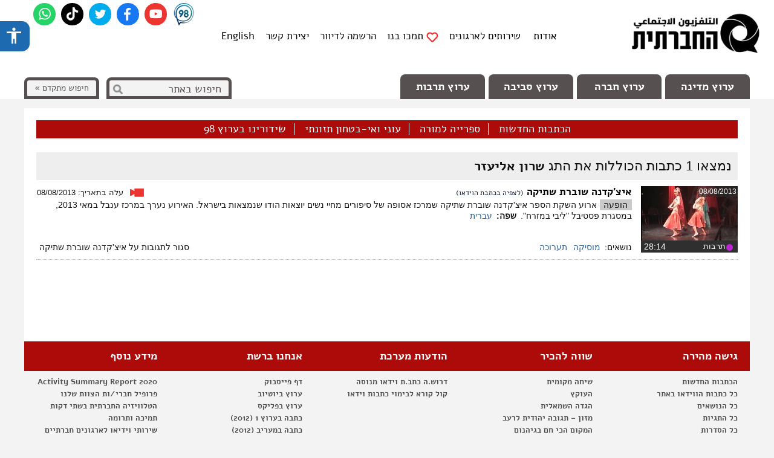

--- FILE ---
content_type: text/css
request_url: https://tv.social.org.il/wp-content/plugins/accessible-poetry/assets/css/accessible-poetry.css?ver=fc17296a87f5d995d97020fea7b4e54c
body_size: 4476
content:
@font-face {
    font-family: 'Material Icons';
    font-style: normal;
    font-weight: 400;
    src: url(MaterialIcons-Regular.eot);
    src: local("../fonts/Material Icons"), local("../fonts/MaterialIcons-Regular"), url(../fonts/MaterialIcons-Regular.woff2) format("woff2"), url(../fonts/MaterialIcons-Regular.woff) format("woff"), url(../fonts/MaterialIcons-Regular.ttf) format("truetype")
}
body.acp-readable i.material-icons, .material-icons {
    font-family:    'Material Icons' !important;
    font-weight:    normal;
    font-style:     normal;
    font-size:      24px;
    display:        inline-block;
    line-height:    1;
    text-transform: none;
    letter-spacing: normal;
    word-wrap:      normal;
    white-space:    nowrap;
    direction:      ltr;
    -webkit-font-smoothing:     antialiased;
    text-rendering:             optimizeLegibility;
    -moz-osx-font-smoothing:    grayscale;
    font-feature-settings:      'liga';
}

/*
 * Helpers
 */
.sr-only {
    position:   absolute;
    width:      1px;
    height:     1px;
    padding:    0;
    margin:     -1px;
    overflow:   hidden;
    clip:       rect(0, 0, 0, 0);
    border:     0;
}

/*
 * The Toolbar - Reset
 */
#acp-toolbar ul {
    list-style: none
}
#acp-toolbar ul,
#acp-toolbar button,
#acp-toolbar a {
    margin: 0;
    padding: 0;
}
#acp-toolbar ul,
#acp-toolbar button,
#acp-toolbar a {
    font-family: arial, sans-serif
}

#acp-toolbar button,
#acp-toolbar a {
    appearance: normal;
    -webkit-appearance: none;
    cursor: pointer;
}

#acp-toolbar ul.acp-main-nav>li:last-child a {
    display: block;
    background: none !important;
}

/*
 * The Toolbar - Typography
 */
#acp-toolbar ul,
#acp-toolbar a,
#acp-toolbar button,
#acp-toolbar p {
    font-size:      13px;
    line-height:    1.1;
    font-weight:    400;
    text-transform: none;
    color:          black;
}
#acp-toolbar p.acp-label {
    font-size:      16px;
    font-weight:    700;
    height:         36px;
    line-height:    36px;
    padding:        0;
    color:          #ffc600;
}
#acp-toolbar p.toolbar-heading {
    font-size:  24px;
    padding:    60px 10px;
    color:      #fff;
}
#acp-toolbar p,
#acp-toolbar ul.acp-main-nav button,
#acp-toolbar ul.acp-main-nav>li:last-child {
    text-align: center
}
#acp-toolbar ul.acp-main-nav button {
    text-decoration: none
}

#acp-toolbar .acp-toolbar-heading {
    text-align: center;
    padding-top: 30px;
}
#acp-toolbar .acp-toolbar-heading svg {
    width: 148px;
}
/*
 * The Toolbar - Layout
 */
#acp-toolbar {
    position:   fixed;
    z-index:    9999999;
    top:        0;
    bottom:     0;
    right:      -680px;
    padding:    0 40px;
    width:      420px;
    overflow:   hidden;
    pointer-events:     none;
    background-color: black;
    background:         rgba(0, 0, 0, 0.88);
    -webkit-box-shadow: inset 0px 0px 124px rgba(0, 0, 0, 0.88);
    -moz-box-shadow: inset 0px 0px 124px rgba(0, 0, 0, 0.88);
    box-shadow: inset 0px 0px 124px rgba(0, 0, 0, 0.88);
    font-family:        arial, sans-serif;
    -webkit-transition: all 500ms ease-out;
    -moz-transition:    all 500ms ease-out;
    -ms-transition:     all 500ms ease-out;
    -o-transition:      all 500ms ease-out;
    transition:         all 500ms ease-out
}
#acp-toolbar.toolbar-left {
    right:  auto;
    left:   -680px;
}
#acp-toolbar.active {
    right: 0;
    pointer-events: all
}
#acp-toolbar.active.toolbar-left {
    left: 0;
    right: auto;
    pointer-events: all
}

#acp-toolbar p {
    margin: 0;
}

#acp-toolbar ul {
    display: block;
}
#acp-toolbar ul.acp-main-nav > li {
    height: 110px;
    position: relative;
    margin-top: 30px;
}
@media screen and (max-height: 920px) {
    #acp-toolbar ul.acp-main-nav > li {
        margin-top: 10px;
    }
}
@media screen and (max-height: 836px) {
    #acp-toolbar ul.acp-main-nav > li {
        margin-top: 0px;
    }
}
#acp-toolbar ul.acp-main-nav > li:first-child {
    margin-top: 0;
}
#acp-toolbar ul.acp-main-nav > li.acp-li-fonts {
    height: 180px;
}
#acp-toolbar ul.acp-main-nav {
    padding-bottom: 50px
}
#acp-toolbar ul.acp-main-nav>li:last-child {
    position:   absolute;
    bottom:     0;
    left:       0;
    right:      0;
    padding:    0;
    height:     auto;
}
#acp-toolbar ul.acp-main-nav>li:last-child svg {
    width: 120px;
}

#acp-toolbar ul.acp-main-nav>li:last-child a img {
    max-height: 32px;
    width: auto
}

#acp-toolbar ul.acp-main-nav ul.ul-general a,
#acp-toolbar ul.acp-main-nav button {
    text-decoration: none;
    display: block;
    width: 100%;
    height: 100%;
    padding: 8px 4px;
    background-color: rgba(255,255,255,0.92);
    border: 0;
    color: black;
    -webkit-border-radius: 2px;
    -moz-border-radius: 2px;
    border-radius: 2px;
    -webkit-transition: all 150ms ease-out;
    -moz-transition: all 150ms ease-out;
    -ms-transition: all 150ms ease-out;
    -o-transition: all 150ms ease-out;
    transition: all 150ms ease-out;
    -webkit-box-shadow: inset 1px 2px 8px rgba(0, 0, 0, .4);
    -moz-box-shadow: inset 1px 2px 8px rgba(0, 0, 0, .4);
    box-shadow: inset 1px 2px 8px rgba(0, 0, 0, .4);
}
#acp-toolbar ul.acp-main-nav ul.ul-general a:hover,
#acp-toolbar ul.acp-main-nav ul.ul-general a:focus,
#acp-toolbar ul.acp-main-nav button:hover,
#acp-toolbar ul.acp-main-nav button:focus {
    background-color: rgba(255,255,255,0.86);
    -webkit-box-shadow: inset 1px 2px 12px rgba(0, 0, 0, .4);
    -moz-box-shadow: inset 1px 2px 12px rgba(0, 0, 0, .4);
    box-shadow: inset 1px 2px 12px rgba(0, 0, 0, .4);
}
#acp-toolbar ul.acp-main-nav ul.ul-general a i.material-icons,
#acp-toolbar ul.acp-main-nav button i.material-icons {
    display: block;
    color: #3d4744;
    -webkit-transition: all 100ms ease;
    -moz-transition: all 100ms ease;
    -ms-transition: all 100ms ease;
    -o-transition: all 100ms ease;
    transition: all 100ms ease
}
#acp-toolbar ul.acp-main-nav ul.ul-general a:focus,
#acp-toolbar ul.acp-main-nav button:focus {
    outline: none;
}
#acp-toolbar ul.acp-main-nav ul.ul-general a.acp-active,
#acp-toolbar ul.acp-main-nav ul.ul-general a.acp-active:hover,
#acp-toolbar ul.acp-main-nav ul.ul-general a.acp-active:focus,
#acp-toolbar ul.acp-main-nav button.acp-active,
#acp-toolbar ul.acp-main-nav button.acp-active:hover,
#acp-toolbar ul.acp-main-nav button.acp-active:focus {
    background-color: #ffc600
}
#acp-toolbar ul.acp-main-nav ul.ul-general a.acp-active-blue,
#acp-toolbar ul.acp-main-nav ul.ul-general a.acp-active-blue:hover,
#acp-toolbar ul.acp-main-nav ul.ul-general a.acp-active-blue:focus,
#acp-toolbar ul.acp-main-nav button.acp-active-blue,
#acp-toolbar ul.acp-main-nav button.acp-active-blue:hover,
#acp-toolbar ul.acp-main-nav button.acp-active-blue:focus {
    background-color: #ffc600
}


#acp-toolbar ul.acp-main-nav > li.acp-li-reset {
    margin-top: 10px;
}
#acp-toolbar ul.acp-main-nav > li.acp-li-reset > ul.ul-general {
    height: 24px;
    text-align: center;
}
#acp-toolbar ul.acp-main-nav > li.acp-li-reset a,
#acp-toolbar ul.acp-main-nav > li.acp-li-reset button {
    background: none;
    padding: 0;
    color: white;
    line-height: 24px;
    font-weight: 600;
}
#acp-toolbar ul.acp-main-nav > li.acp-li-reset a i.material-icons,
#acp-toolbar ul.acp-main-nav > li.acp-li-reset a i.material-icons,
#acp-toolbar ul.acp-main-nav > li.acp-li-reset button i.material-icons,
#acp-toolbar ul.acp-main-nav > li.acp-li-reset button i.material-icons {
    color: #FFF;
}
#acp-toolbar ul.acp-main-nav > li.acp-li-reset a:hover,
#acp-toolbar ul.acp-main-nav > li.acp-li-reset a:focus,
#acp-toolbar ul.acp-main-nav > li.acp-li-reset button:focus,
#acp-toolbar ul.acp-main-nav > li.acp-li-reset button:hover {
    background: none;
    -webkit-box-shadow: none;
    -moz-box-shadow: none;
    box-shadow: none;

}
#acp-toolbar ul.acp-main-nav > li.acp-li-reset a:hover i.material-icons,
#acp-toolbar ul.acp-main-nav > li.acp-li-reset a:focus i.material-icons,
#acp-toolbar ul.acp-main-nav > li.acp-li-reset button:focus i.material-icons,
#acp-toolbar ul.acp-main-nav > li.acp-li-reset button:hover i.material-icons {
    color: #ffc600;
}
#acp-toolbar .ul-sub li, #acp-toolbar .ul-general li#acp-reset {
    width: 100%;
}


#acp-toolbar ul.acp-main-nav ul.ul-sub {
    display: -webkit-flex;
    display: -ms-flexbox;
    display: flex;
    overflow: hidden;
    height: 74px;
}

#acp-toolbar ul.acp-main-nav ul.ul-sub li {
    flex-grow: 1;
    padding: 4px
}
#acp-toolbar ul.acp-main-nav ul.ul-sub.ul-2-items li {
    width: 50%
}
#acp-toolbar ul.acp-main-nav ul.ul-sub.ul-3-items li {
    width: 33%
}

#acp-toolbar .ul-sub,
#acp-toolbar .ul-general {
    display: flex
}
#acp-toolbar .ul-sub li,
#acp-toolbar .ul-general li {
    width: 33%
}
#acp-toolbar ul.ul-general {
    width: 155px;
    margin: 0 auto
}
#acp-toolbar ul.ul-general button,
#acp-toolbar ul.ul-general a {
    display: block
}

body.acp-font-lvl-4 #acp-toolbar {
    width: 480px
}

@media (max-height: 940px) {
    #acp-toolbar ul.acp-main-nav {
        padding-bottom: 40px
    }
    #acp-toolbar ul.acp-main-nav>li:last-child {
        bottom: 5px
    }
    #acp-toolbar ul.acp-main-nav>li:last-child a img {
        max-height: 32px
    }

    #acp-toolbar ul.acp-main-nav li.acp-author,
    #acp-toolbar p.label {
        padding: 4px 0
    }
    #acp-toolbar p.label {
        font-size: 14px
    }
}
@media (max-height: 820px) {
    #acp-toolbar p.label {
        font-size: 13px
    }
}
@media screen and (max-height: 790px) {
    #acp-toolbar ul.acp-main-nav ul.ul-sub {
        height: 68px;
    }
    #acp-toolbar ul.acp-main-nav > li {
        height: 100px;
    }
    #acp-toolbar ul.acp-main-nav > li.acp-li-fonts {
        height: 168px;
    }
    #acp-toolbar .acp-toolbar-heading {
        padding-top: 15px;
    }
    #acp-toolbar .acp-toolbar-heading svg {
        width: 142px;
    }
    #acp-toolbar ul.acp-main-nav>li:last-child svg {
        width: 98px;
    }
}

@media screen and (max-height: 724px) {
    #acp-toolbar ul.acp-main-nav ul.ul-sub {
        height: 64px;
    }

    #acp-toolbar ul.acp-main-nav > li {
        height: 94px;
    }

    body.acp-font-lvl-3 #acp-toolbar ul.acp-main-nav > li:first-child > ul.ul-sub {
        height: 88px;
    }
    body.acp-font-lvl-3 #acp-toolbar ul.acp-main-nav > li:first-child {
        height: 124px;
    }
    #acp-toolbar ul.acp-main-nav > li.acp-li-fonts {
        height: 156px;
    }
    #acp-toolbar .acp-toolbar-heading {
        padding-top: 10px;
    }
    #acp-toolbar .acp-toolbar-heading svg {
        width: 120px;
    }
    #acp-toolbar ul.acp-main-nav>li:last-child svg {
        width: 92px;
    }
    #acp-toolbar ul, #acp-toolbar a, #acp-toolbar button, #acp-toolbar p {
        font-size: 11px;
    }
    #acp-toolbar ul.acp-main-nav ul.ul-general a, #acp-toolbar ul.acp-main-nav button {
        padding: 4px;
    }
}

@media (max-height: 680px) {
    #acp-toolbar p.label {
        display: none
    }
}
@media (max-height: 500px) {
    #acp-toolbar p.label {
        display: none
    }
    #acp-toolbar ul.acp-main-nav {
        padding-bottom: 0
    }
    #acp-toolbar ul.acp-main-nav li:last-child {
        display: none
    }
    #acp-toolbar p.toolbar-heading {
        display: none
    }
}

@media (min-width: 768px) {
    #acp-toolbar ul.acp-main-nav button span {
        padding: 0 10px;
        display: block
    }
    body.acp-font-lvl-3 #acp-toolbar ul.acp-main-nav button span {
        padding: 0 10px;
        display: block
    }
    body.acp-font-lvl-4 #acp-toolbar ul.acp-main-nav button span {
        padding: 0;
        display: block
    }
}

@media (max-width: 768px) {
    #acp-toolbar {
        padding: 0 20px;
    }
}
@media (max-width: 481px) {
    #acp-toolbar {
        width: auto;
        left: 0;
        right: 0;
        opacity: 0;

        -webkit-transition: all 300ms ease-out;
        -moz-transition: all 300ms ease-out;
        -ms-transition: all 300ms ease-out;
        -o-transition: all 300ms ease-out;
        transition: all 300ms ease-out
    }
    #acp-toolbar.active {
        opacity: 1;
    }
    #acp-toolbar.toolbar-left {
        right: 0px;
        left: 0px
    }

    #acp-toolbar ul,
    #acp-toolbar a,
    #acp-toolbar button,
    #acp-toolbar p {
        font-size: 12px
    }

    body.acp-font-lvl-3 #acp-toolbar,
    body.acp-font-lvl-4 #acp-toolbar {
        padding: 2px
    }
    body.acp-font-lvl-3 #acp-toolbar p.acp-label,
    body.acp-font-lvl-4 #acp-toolbar p.acp-label {
        padding: 2px 0;
        line-height: 1
    }
    body.acp-font-lvl-3 #acp-toolbar p.toolbar-heading,
    body.acp-font-lvl-4 #acp-toolbar p.toolbar-heading {
        line-height: 1;
        padding: 0
    }
    body.acp-font-lvl-3 #acp-toolbar #acp-close-toolbar,
    body.acp-font-lvl-4 #acp-toolbar #acp-close-toolbar {
        top: 7px
    }
    body.acp-font-lvl-3 #acp-toolbar ul.acp-main-nav button,
    body.acp-font-lvl-3 #acp-toolbar ul.acp-main-nav ul.ul-general a,
    body.acp-font-lvl-4 #acp-toolbar ul.acp-main-nav button,
    body.acp-font-lvl-4 #acp-toolbar ul.acp-main-nav ul.ul-general a {
        padding: 2px
    }
    body.acp-font-lvl-3 #acp-toolbar ul.acp-main-nav>li:last-child a img,
    body.acp-font-lvl-4 #acp-toolbar ul.acp-main-nav>li:last-child a img {
        max-height: 22px
    }

    body.acp-font-lvl-4 #acp-toolbar {
        width: auto;
        left: 5px;
        right: 5px
    }
    body.acp-font-lvl-4 #acp-toolbar ul.acp-main-nav ul.ul-general a,
    body.acp-font-lvl-4 #acp-toolbar ul.acp-main-nav button {
        padding: 2px
    }
}
@media (max-width: 367px) {
    #acp-toolbar ul,
    #acp-toolbar a,
    #acp-toolbar button,
    #acp-toolbar p {
        font-size: 10px
    }
}

/*
 * Close Toolbar
 */
#acp-close-toolbar {
    position: absolute;
    right: 12px;
    top: 12px;
    z-index: 99999;
    background: none;
    -webkit-appearance: none;
    appearance: normal;
    display: inline-block;
    padding: 2px 6px;
    border: 0
}
#acp-close-toolbar .acp-close-icon {
    width: 20px;
    height: 20px;
    position: relative;
    display: block;
}
#acp-close-toolbar .acp-close-icon::before,
#acp-close-toolbar .acp-close-icon::after {
    content: '';
    display: block;
    position: absolute;
    height: 2px;
    width: 20px;
    background: white;
    -webkit-border-radius: 2px;
    -moz-border-radius: 2px;
    border-radius: 2px;
}
#acp-close-toolbar .acp-close-icon::before {
    -webkit-transform: rotate(45deg);
    -moz-transform: rotate(45deg);
    -ms-transform: rotate(45deg);
    -o-transform: rotate(45deg);
    transform: rotate(45deg);
}
#acp-close-toolbar .acp-close-icon::after {
    -webkit-transform: rotate(-45deg);
    -moz-transform: rotate(-45deg);
    -ms-transform: rotate(-45deg);
    -o-transform: rotate(-45deg);
    transform: rotate(-45deg);
}
body.rtl #acp-close-toolbar {
    right: auto;
    left: 12px
}

/*
 * Toolbar Icon
 */
#acp-toggle-toolbar {
    position: fixed;
    z-index: 99999;
    top: 70px;
    right: 25px;
    width: 60px;
    height: 60px;
    appearance: normal;
    -webkit-appearance: none;
    padding: 0;
    margin: 0;
    color: black;
    border-radius: 50%;
    background-color: #027BCE;
    border: 3px solid white;
    -webkit-box-shadow: 0 0 9px rgba(0, 0, 0, 0.5);
    -moz-box-shadow: 0 0 9px rgba(0, 0, 0, 0.5);
    -ms-box-shadow: 0 0 9px rgba(0, 0, 0, 0.5);
    -o-box-shadow: 0 0 9px rgba(0, 0, 0, 0.5);
    box-shadow: 0 0 9px rgba(0, 0, 0, 0.5);
    -webkit-transition: all 600ms ease;
    -moz-transition: all 600ms ease;
    -ms-transition: all 600ms ease;
    -o-transition: all 600ms ease;
    transition: all 600ms ease;
    cursor: pointer
}
#acp-toggle-toolbar.open {
    top: -180px
}
#acp-toggle-toolbar.toolbar-left {
    right: auto;
    left: 25px
}
#acp-toggle-toolbar img {
    width: 36px;
    height: 36px;
    background-color: transparent
}
#acp-toggle-toolbar:hover,
#acp-toggle-toolbar:focus {
    outline: none;
    border: 3px solid #E5222F
}
#acp-toggle-toolbar.small {
    width: 48px;
    height: 48px;
    border: 2px solid white
}
#acp-toggle-toolbar.small img {
    width: 28px;
    height: 28px
}
#acp-toggle-toolbar.small:hover,
#acp-toggle-toolbar.small:focus {
    border: 2px solid #E5222F
}
#acp-toggle-toolbar.big {
    width: 72px;
    height: 72px;
    border: 4px solid white
}
#acp-toggle-toolbar.big img {
    width: 44px;
    height: 44px
}
#acp-toggle-toolbar.big:hover,
#acp-toggle-toolbar.big:focus {
    border: 4px solid #E5222F
}

@media (max-width: 768px) {
    #acp-toggle-toolbar {
        width: 44px;
        height: 44px
    }
    #acp-toggle-toolbar img {
        width: 28px;
        height: 28px
    }
    #acp-toggle-toolbar.small {
        width: 38px;
        height: 38px
    }
    #acp-toggle-toolbar.small img {
        width: 25px;
        height: 25px
    }
    #acp-toggle-toolbar.big {
        width: 48px;
        height: 48px
    }
    #acp-toggle-toolbar.big img {
        width: 32px;
        height: 32px
    }
}

/*
 * Skiplinks
 */
#acp-skiplinks {
    height: 0
}
#acp-skiplinks ul {
    list-style: none;
    margin: 0;
    padding: 0;
    height: 0
}
#acp-skiplinks ul a {
    position: fixed;
    z-index: 999999;
    top: -120px;
    left: 30px;
    background-color: #027BCE;
    color: white;
    padding: 20px;
    text-align: center;
    -webkit-transition: top 500ms ease;
    -moz-transition: top 500ms ease;
    -ms-transition: top 500ms ease;
    -o-transition: top 500ms ease;
    transition: top 500ms ease
}
#acp-skiplinks ul a:focus {
    top: 30px;
    outline: none
}

/*
 * Outline
 */
body.acp-outline.acp-outline-red *:focus,
body.acp-outline-always.acp-outline-red *:focus {
    outline: 1px solid #E5222F
}
body.acp-outline.acp-outline-red.acp-outline-important *:focus,
body.acp-outline-always.acp-outline-red.acp-outline-important *:focus {
    outline: 1px solid #E5222F !important
}

body.acp-outline.acp-outline-blue *:focus,
body.acp-outline-always.acp-outline-blue *:focus {
    outline: 1px solid #027BCE
}
body.acp-outline.acp-outline-blue.acp-outline-important *:focus,
body.acp-outline-always.acp-outline-blue.acp-outline-important *:focus {
    outline: 1px solid #027BCE !important
}

body.acp-outline.acp-outline-yellow *:focus,
body.acp-outline-always.acp-outline-yellow *:focus {
    outline: none;
    background: #F9DC5C;
    color: black
}
body.acp-outline.acp-outline-yellow.acp-outline-important *:focus,
body.acp-outline-always.acp-outline-yellow.acp-outline-important *:focus {
    outline: none !important;
    background: #F9DC5C !important;
    color: black !important
}

/*
 * Underline
 */
body.acp-underline-hover a {
    text-decoration: none
}
body.acp-underline-hover a:hover,
body.acp-underline-hover a:focus {
    text-decoration: underline
}
body.acp-underline-focus a {
    text-decoration: none
}
body.acp-underline-focus a:hover {
    text-decoration: none
}
body.acp-underline-focus a:focus {
    text-decoration: underline
}
body.acp-underline-all a {
    text-decoration: underline
}
body.acp-underline-all a:hover,
body.acp-underline-all a:focus {
    text-decoration: underline
}
body.acp-underline-focus.acp-underline-important a,
body.acp-underline-hover.acp-underline-important a {
    text-decoration: none !important
}
body.acp-underline-focus.acp-underline-important a:hover,
body.acp-underline-focus.acp-underline-important a:focus,
body.acp-underline-hover.acp-underline-important a:hover,
body.acp-underline-hover.acp-underline-important a:focus {
    text-decoration: underline !important
}
body.acp-underline-all.acp-underline-important a {
    text-decoration: underline !important
}
body.acp-underline-all.acp-underline-important a:hover,
body.acp-underline-all.acp-underline-important a:focus {
    text-decoration: underline !important
}
body.acp-underline a,
body.acp-underline button {
    text-decoration: underline
}
body.acp-underline.acp-underline-important a,
body.acp-underline.acp-underline-important button {
    text-decoration: underline !important
}

/*
 * Contrast
 */
body.acp-contrast-dark {
    background-color: black;
    background-image: none
}
body.acp-contrast-dark:before {
    background-color: black
}
body.acp-contrast-dark #acp-body-wrap *,
body.acp-contrast-dark #acp-body-wrap label {
    background-image: none;
    background-color: black;
    color: white
}
body.acp-contrast-dark #acp-body-wrap input,
body.acp-contrast-dark #acp-body-wrap textarea {
    color: white;
    border: 2px solid #ccc;
    background-color: rgba(255, 255, 255, 0.2)
}
body.acp-contrast-dark #acp-body-wrap input::-webkit-input-placeholder,
body.acp-contrast-dark #acp-body-wrap textarea::-webkit-input-placeholder {
    color: #ccc
}
body.acp-contrast-dark #acp-body-wrap input::-moz-placeholder,
body.acp-contrast-dark #acp-body-wrap textarea::-moz-placeholder {
    color: #ccc
}
body.acp-contrast-dark #acp-body-wrap input:-ms-input-placeholder,
body.acp-contrast-dark #acp-body-wrap textarea:-ms-input-placeholder {
    color: #ccc
}
body.acp-contrast-dark #acp-body-wrap input:-moz-placeholder,
body.acp-contrast-dark #acp-body-wrap textarea:-moz-placeholder {
    color: #ccc
}
body.acp-contrast-dark #acp-body-wrap input:focus,
body.acp-contrast-dark #acp-body-wrap textarea:focus {
    border: 2px solid #E5222F
}
body.acp-contrast-dark #acp-body-wrap input[type="submit"] {
    background-color: #F9DC5C;
    color: black
}
body.acp-contrast-dark #acp-body-wrap textarea {
    color: white;
    background-color: rgba(255, 255, 255, 0.2)
}
body.acp-contrast-dark #acp-body-wrap button,
body.acp-contrast-dark #acp-body-wrap button *,
body.acp-contrast-dark #acp-body-wrap a,
body.acp-contrast-dark #acp-body-wrap a * {
    color: #F9DC5C
}
body.acp-contrast-dark #acp-black-screen {
    background-color: rgba(0, 0, 0, 0.5)
}
body.acp-contrast-dark.acp-contrast-important {
    background-color: black !important;
    background-image: none !important
}
body.acp-contrast-dark.acp-contrast-important:before {
    background-color: black !important
}
body.acp-contrast-dark.acp-contrast-important #acp-body-wrap *,
body.acp-contrast-dark.acp-contrast-important #acp-body-wrap label {
    background-image: none !important;
    background-color: black !important;
    color: white !important
}
body.acp-contrast-dark.acp-contrast-important #acp-body-wrap input,
body.acp-contrast-dark.acp-contrast-important #acp-body-wrap textarea {
    color: white !important;
    border: 2px solid #ccc !important;
    background-color: rgba(255, 255, 255, 0.2) !important
}
body.acp-contrast-dark.acp-contrast-important #acp-body-wrap input::-webkit-input-placeholder,
body.acp-contrast-dark.acp-contrast-important #acp-body-wrap textarea::-webkit-input-placeholder {
    color: #ccc !important
}
body.acp-contrast-dark.acp-contrast-important #acp-body-wrap input::-moz-placeholder,
body.acp-contrast-dark.acp-contrast-important #acp-body-wrap textarea::-moz-placeholder {
    color: #ccc !important
}
body.acp-contrast-dark.acp-contrast-important #acp-body-wrap input:-ms-input-placeholder,
body.acp-contrast-dark.acp-contrast-important #acp-body-wrap textarea:-ms-input-placeholder {
    color: #ccc !important
}
body.acp-contrast-dark.acp-contrast-important #acp-body-wrap input:-moz-placeholder,
body.acp-contrast-dark.acp-contrast-important #acp-body-wrap textarea:-moz-placeholder {
    color: #ccc !important
}
body.acp-contrast-dark.acp-contrast-important #acp-body-wrap input:focus,
body.acp-contrast-dark.acp-contrast-important #acp-body-wrap textarea:focus {
    border: 2px solid #E5222F !important
}
body.acp-contrast-dark.acp-contrast-important #acp-body-wrap input[type="submit"] {
    background-color: #F9DC5C !important;
    color: black !important
}
body.acp-contrast-dark.acp-contrast-important #acp-body-wrap textarea {
    color: white !important;
    background-color: rgba(255, 255, 255, 0.2) !important
}
body.acp-contrast-dark.acp-contrast-important #acp-body-wrap button,
body.acp-contrast-dark.acp-contrast-important #acp-body-wrap button *,
body.acp-contrast-dark.acp-contrast-important #acp-body-wrap a,
body.acp-contrast-dark.acp-contrast-important #acp-body-wrap a * {
    color: #F9DC5C !important
}
body.acp-contrast-dark.acp-contrast-important #acp-black-screen {
    background-color: rgba(0, 0, 0, 0.5) !important
}

body.acp-contrast-bright {
    background-color: white;
    background-image: none
}
body.acp-contrast-bright:before {
    background-color: white
}
body.acp-contrast-bright :focus {
    outline: 2px solid #E5222F
}
body.acp-contrast-bright #acp-body-wrap *,
body.acp-contrast-bright #acp-body-wrap label {
    background-color: white;
    background-image: none;
    color: black
}
body.acp-contrast-bright #acp-body-wrap input,
body.acp-contrast-bright #acp-body-wrap textarea {
    border: 2px solid #757575;
    background-color: white
}
body.acp-contrast-bright #acp-body-wrap input:focus,
body.acp-contrast-bright #acp-body-wrap textarea:focus {
    border: 2px solid #E5222F
}
body.acp-contrast-bright #acp-body-wrap input[type="submit"] {
    background-color: #027BCE;
    color: white
}
body.acp-contrast-bright #acp-body-wrap textarea {
    color: black;
    background-color: rgba(0, 0, 0, 0.2)
}
body.acp-contrast-bright #acp-body-wrap button,
body.acp-contrast-bright #acp-body-wrap button *,
body.acp-contrast-bright #acp-body-wrap a,
body.acp-contrast-bright #acp-body-wrap a * {
    color: #027BCE
}
body.acp-contrast-bright #acp-black-screen {
    background-color: rgba(0, 0, 0, 0.25)
}
body.acp-contrast-bright.acp-contrast-important {
    background-color: white !important;
    background-image: none !important
}
body.acp-contrast-bright.acp-contrast-important:before {
    background-color: white !important
}
body.acp-contrast-bright.acp-contrast-important :focus {
    outline: 2px solid #E5222F !important
}
body.acp-contrast-bright.acp-contrast-important #acp-body-wrap *,
body.acp-contrast-bright.acp-contrast-important #acp-body-wrap label {
    background-color: white !important;
    background-image: none !important;
    color: black !important
}
body.acp-contrast-bright.acp-contrast-important #acp-body-wrap input,
body.acp-contrast-bright.acp-contrast-important #acp-body-wrap textarea {
    border: 2px solid #757575 !important;
    background-color: white !important
}
body.acp-contrast-bright.acp-contrast-important #acp-body-wrap input:focus,
body.acp-contrast-bright.acp-contrast-important #acp-body-wrap textarea:focus {
    border: 2px solid #E5222F !important
}
body.acp-contrast-bright.acp-contrast-important #acp-body-wrap input[type="submit"] {
    background-color: #027BCE !important;
    color: white !important
}
body.acp-contrast-bright.acp-contrast-important #acp-body-wrap textarea {
    color: black !important;
    background-color: rgba(0, 0, 0, 0.2) !important
}
body.acp-contrast-bright.acp-contrast-important #acp-body-wrap button,
body.acp-contrast-bright.acp-contrast-important #acp-body-wrap button *,
body.acp-contrast-bright.acp-contrast-important #acp-body-wrap a,
body.acp-contrast-bright.acp-contrast-important #acp-body-wrap a * {
    color: #027BCE !important
}
body.acp-contrast-bright.acp-contrast-important #acp-black-screen {
    background-color: rgba(0, 0, 0, 0.25) !important
}

/*
 * Zoom
 */
body.acp-zoom-1 #acp-body-wrap {
    zoom: 0.9;
    -moz-transform: scale(0.9);
    -moz-transform-origin: 0 0;
    -o-transform: scale(0.9);
    -o-transform-origin: 0 0;
    -webkit-transform: scale(0.9);
    -webkit-transform-origin: 0 0;
    transform: scale(0.9);
    transform-origin: 0 0
}
body.acp-zoom-3 #acp-body-wrap {
    zoom: 1.25;
    -moz-transform: scale(1.25);
    -moz-transform-origin: 0 0;
    -o-transform: scale(1.25);
    -o-transform-origin: 0 0;
    -webkit-transform: scale(1.25);
    -webkit-transform-origin: 0 0;
    transform: scale(1.25);
    transform-origin: 0 0
}
body.acp-zoom-4 #acp-body-wrap {
    zoom: 1.5;
    -moz-transform: scale(1.5);
    -moz-transform-origin: 0 0;
    -o-transform: scale(1.5);
    -o-transform-origin: 0 0;
    -webkit-transform: scale(1.5);
    -webkit-transform-origin: 0 0;
    transform: scale(1.5);
    transform-origin: 0 0
}

/*
 * Animation
 */
body.acp-animation * {
    animation: none !important;
    -webkit-transition: none !important;
    -moz-transition: none !important;
    -ms-transition: none !important;
    -o-transition: none !important;
    transition: none !important
}

/*
 * Mark Links
 */
body.acp-mlinks a,
body.acp-mlinks button {
    background-color: #F9DC5C;
    color: black
}
body.acp-mlinks.acp-mlinks-important a,
body.acp-mlinks.acp-mlinks-important button {
    background-color: #F9DC5C !important;
    color: black !important
}

/*
 * Heading Mark
 */
body.acp-heading-mark h1,
body.acp-heading-mark h2,
body.acp-heading-mark h3,
body.acp-heading-mark h4,
body.acp-heading-mark h5,
body.acp-heading-mark h6 {
    color: black;
    background: #F9DC5C
}
body.acp-heading-mark h1 *,
body.acp-heading-mark h2 *,
body.acp-heading-mark h3 *,
body.acp-heading-mark h4 *,
body.acp-heading-mark h5 *,
body.acp-heading-mark h6 * {
    color: black;
    background-color: transparent
}
body.acp-heading-mark.acp-mheading-important h1,
body.acp-heading-mark.acp-mheading-important h2,
body.acp-heading-mark.acp-mheading-important h3,
body.acp-heading-mark.acp-mheading-important h4,
body.acp-heading-mark.acp-mheading-important h5,
body.acp-heading-mark.acp-mheading-important h6 {
    color: black !important;
    background: #F9DC5C !important
}
body.acp-heading-mark.acp-mheading-important h1 *,
body.acp-heading-mark.acp-mheading-important h2 *,
body.acp-heading-mark.acp-mheading-important h3 *,
body.acp-heading-mark.acp-mheading-important h4 *,
body.acp-heading-mark.acp-mheading-important h5 *,
body.acp-heading-mark.acp-mheading-important h6 * {
    color: black !important;
    background-color: transparent !important
}

/*
 * Readable
 */
body.acp-readable * {
    font-family: arial, sans-serif
}
body.acp-readable * .fa {
    font-family: FontAwesome
}
body.acp-readable * .material-icons {
    font-family: "Material Icons"
}
body.acp-readable.acp-readable-important * {
    font-family: arial, sans-serif !important
}
body.acp-readable.acp-readable-important * .fa {
    font-family: FontAwesome !important
}
body.acp-readable.acp-readable-important * .material-icons {
    font-family: "Material Icons" !important
}

/*
 * Black Screen
 */
#acp-black-screen {
    background: -moz-linear-gradient(45deg, transparent 0%, rgba(0, 0, 0, 0.2) 100%);
    background: -webkit-linear-gradient(45deg, transparent 0%, rgba(0, 0, 0, 0.2) 100%);
    background: linear-gradient(45deg, transparent 0%, rgba(0, 0, 0, 0.2) 100%);
    filter: progid:DXImageTransform.Microsoft.gradient( startColorstr='#00000000', endColorstr='#40000000', GradientType=1);
    position: fixed;
    top: 0;
    bottom: 0;
    left: 0;
    right: 0;
    z-index: 120;
    pointer-events: none;
    opacity: 0;
    -webkit-transition: opacity 400ms ease;
    -moz-transition: opacity 400ms ease;
    -ms-transition: opacity 400ms ease;
    -o-transition: opacity 400ms ease;
    transition: opacity 400ms ease
}
#acp-black-screen.active {
    opacity: 1;
    pointer-events: all
}



--- FILE ---
content_type: text/css
request_url: https://tv.social.org.il/wp-content/themes/stv2k14/css/style1024max.css?ver=1608643844
body_size: 1260
content:
@media (max-width:1024px){body{overflow-x:hidden}.container_12,.container_16{width:960px}.container_12 .grid_9,.container_16 .grid_12{width:700px}.container_12 .grid_12,.container_16 .grid_16{width:940px}#menu{width:1014px}#header.sticky #menu{margin-top:-46px}#menu .menu_inside{width:63%}#menu .main-nav ul{width:100%}#menu .main-nav ul li{width:20%}#menu .main-nav ul li a{width:100%}.searcherswrapper{width:36%;margin-left:8px!important}.hotbar{width:900px!important}.from-channels-pull{width:685px!important}#content.hp{width:685px}#content .featured{width:685px!important}.archive.category #content .featured{width:922px!important}#content.content_full{width:940px!important}#content.hp .hpfeatured-wrapper{width:685px!important}.hpfeatured-wrapper .more-content.more-hp{width:640px!important}.hp .more-content.more-hp .post.smaller{float:right;margin-left:5px;width:207px}.hpfeatured-wrapper .more-content.more-hp{margin:0 25px 0 0}.home #content .featured.featured-seder .featured-bottom{width:640px}#content .featured{width:685px}.from-channels-pull .post{height:217px;float:right}#content.hp .featured-seder{width:640px!important}#content .featured.featured-seder .featured-video{width:640px!important}.more-content.more-hp h2{font-size:13px}#hometop{width:895px}#hometop .todate span{left:-83px}#hometop h3.side_bg_title{background-position:-784px -82px!important}#hometop #editorial_hptop .excerpt{font-size:14px;line-height:17px}.ie #hometop .todate span{left:-143px}#header .logo{margin-right:5px!important;margin-left:5px!important}#header .description h1.description{font-size:14px}#header .description{width:230px!important;margin-left:0}#header .topbar{width:528px!important;margin:0 0 4px 0!important}#header .topbar ul li{padding:0 6px}.home #dontmiss{width:625px!important}.home #dontmiss .ttl{width:200px}.home #dontmiss .dontmiss-item{margin-right:21px!important}.single-post #content,.single-post #content .featured{max-width:685px}#cboxLoadedContent .postmetadata span.subject_list ul,#content.single .postmetadata span.subject_list ul{width:583px}#content.single .featured .featured-video{max-width:640px}#commentform{width:685px}#author,#commentbox,#email,#url{width:650px}#content #transcript{width:683px}.category #sidebar-left{width:960px;overflow:hidden;float:none}.category #sidebar-left .widget{float:right;margin-right:10px}.tax .post{width:920px}.tax_top_data{width:920px}.tax_meta{width:745px}.tax_meta h2.tax_title{width:590px}.tax_meta .tax_bottom{width:750px}.archive-cpt .tax_top_data{width:629px}.archive-cpt .tax_meta.area_meta{width:510px}.tax_top_data h2{width:99%;overflow:hidden}.archive-cpt .tax_meta h2.tax_title{width:348px}.archive-cpt .tax_meta .tax_bottom{width:511px}#sidebar-right.latest-in-cpt-strip{display:none}.page #content{width:670px!important}.page.advanced-search #content{width:100%!important}#content.wide{width:940px!important;margin:0 10px!important}#footer .footer_inner{width:960px!important}.english #content,.english #content .featured{width:685px!important}.english #content.content_full,.english #content.wide{width:940px!important}.english .more-content{width:685px!important}.english #commentform{width:685px}.english #author,.english #commentbox,.english #email,.english #url{width:650px}.english .fb-comments{width:697px!important}.english .more-content .post{margin:0 14px 20px 0!important}.english .more-content .post.fourth{margin:0 0 20px!important;padding:0!important}.english .more-content .post.fifth{margin:0 14px 20px 0!important}.english .featured-bottom{width:640px!important}.english #donation_page .donation_bottom .trumot{margin:0 21px!important}.home .article-feedback-wrapper{left:-410px;top:51px}#content.hp .featured-seder .article-feedback-wrapper{left:-245px!important;top:640px!important}#editorial_hptop.topitem-wrapper .topttl{font-size:25px;line-height:1.2}.libsearch .libformwrapper ul.theselects li.third{margin-left:50px}.libsearch .libformwrapper ul.theselects{margin:0 auto}#content.hp.topicsview{max-width:920px}#content.hp.topicsview #home-aboutbox h1{font-size:20px}}